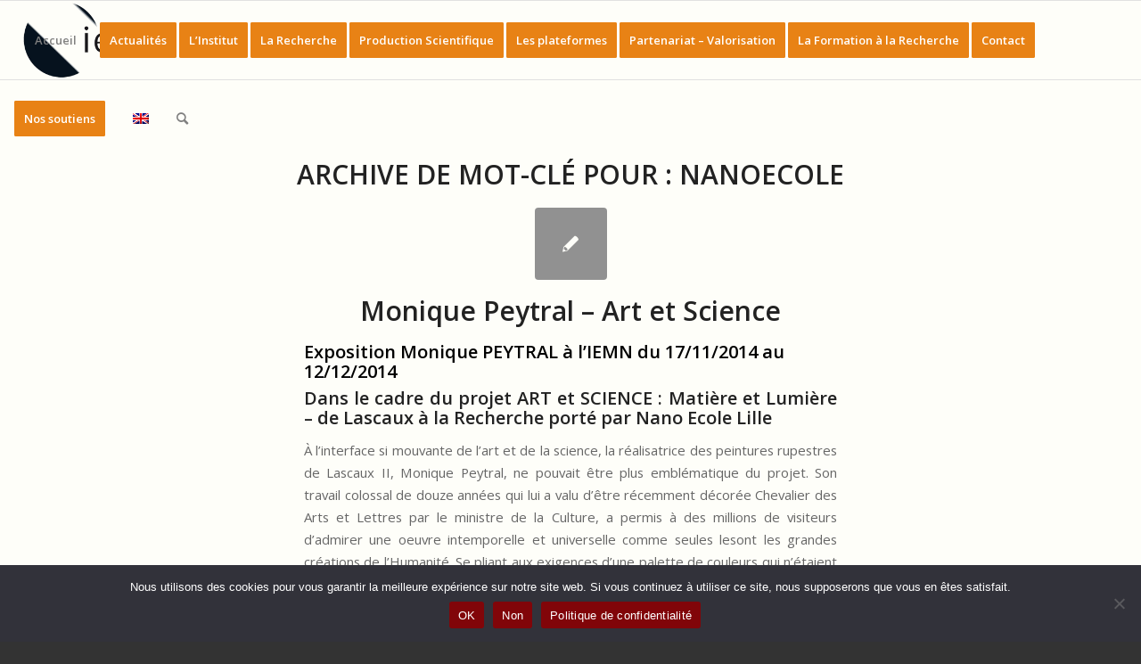

--- FILE ---
content_type: text/javascript
request_url: https://www.iemn.fr/wp-content/plugins/hal-plus/js/cv-hal-plus.js?ver=6.8.3
body_size: 438
content:
/**
 * Created by philippe.dubois@iemn.fr on 2021/03/30.
 */


function visibilitetypedoc(idtypedoc)
{
    var targetElement;
    targetElement = document.getElementById(idtypedoc) ;
    if (targetElement.style.display == "none")
    {
        targetElement.style.display = "inline" ;
    } else {
        targetElement.style.display = "none" ;
    }
    if (document.getElementById('wphal-typedoc').innerHTML== translate.compl){
        document.getElementById('wphal-typedoc').innerHTML=  translate.princ;
    } else {
        document.getElementById('wphal-typedoc').innerHTML=  translate.compl;
    }
}

function visibilitecollab(idcollab)
{
    var targetElement;
    targetElement = document.getElementById(idcollab) ;
    if (targetElement.style.display == "none")
    {
        targetElement.style.display = "inline" ;
    } else {
        targetElement.style.display = "none" ;
    }
    if (document.getElementById('wphal-collabor').innerHTML== translate.compl){
        document.getElementById('wphal-collabor').innerHTML=  translate.princ;
    } else {
        document.getElementById('wphal-collabor').innerHTML=  translate.compl;
    }
}

/**
 * Fonction qui affiche et masque un element
 * @param widgetId
 */

function toogleList(widgetId, main_link, list_link) {
	var targetElement;
	var linkElement;
    targetElement = document.getElementById("list-" + widgetId);
    linkElement = document.getElementById("link-" + widgetId);
    if (targetElement.style.display == "none") {
        targetElement.style.display = "" ;
        linkElement.innerHTML = "› " + main_link;
    } else {
        targetElement.style.display = "none" ;
        linkElement.innerHTML = "› " + list_link;
    }

}